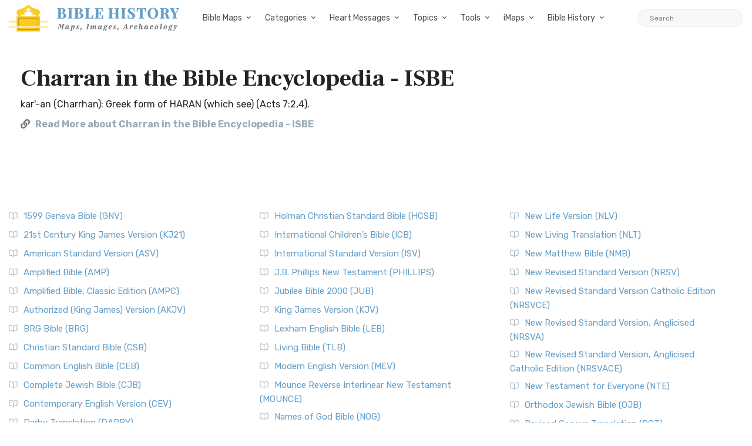

--- FILE ---
content_type: text/html; charset=utf-8
request_url: https://www.google.com/recaptcha/api2/aframe
body_size: 266
content:
<!DOCTYPE HTML><html><head><meta http-equiv="content-type" content="text/html; charset=UTF-8"></head><body><script nonce="2K5czcozW8T4IoS0Ww75Dw">/** Anti-fraud and anti-abuse applications only. See google.com/recaptcha */ try{var clients={'sodar':'https://pagead2.googlesyndication.com/pagead/sodar?'};window.addEventListener("message",function(a){try{if(a.source===window.parent){var b=JSON.parse(a.data);var c=clients[b['id']];if(c){var d=document.createElement('img');d.src=c+b['params']+'&rc='+(localStorage.getItem("rc::a")?sessionStorage.getItem("rc::b"):"");window.document.body.appendChild(d);sessionStorage.setItem("rc::e",parseInt(sessionStorage.getItem("rc::e")||0)+1);localStorage.setItem("rc::h",'1768917905802');}}}catch(b){}});window.parent.postMessage("_grecaptcha_ready", "*");}catch(b){}</script></body></html>